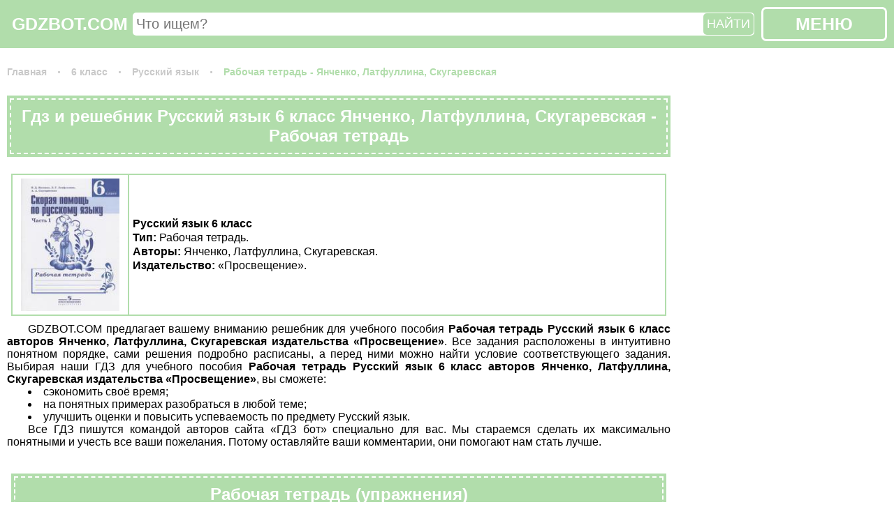

--- FILE ---
content_type: text/html; charset=UTF-8
request_url: https://gdzbot.com/klass-6/russkiy/Janchenko-rabochaya-tetrad/
body_size: 10707
content:
<html>
<head>
	<meta http-equiv="Content-Type" content="text/html; charset=utf-8">
	<BASE href="/">
	<link rel="canonical" href="/klass-6/russkiy/Janchenko-rabochaya-tetrad/">
	<title>ГДЗ решебник Русский язык за 6 класс Янченко, Латфуллина, Скугаревская (Рабочая тетрадь) «Просвещение»</title>
	<link rel="icon" type="image/png" href="img/favicon.png">
	<meta name="description" content="ГДЗ (решебники) - подробные  готовые домашние задания Русский язык за 6 класс Янченко, Латфуллина, Скугаревская.">
	<meta property="og:site_name" content="ГДЗ и решебники по всем предметам бесплатно от «ГДЗ БОТ»"/>
	<meta property="og:locale" content="ru_RU"/>
	<meta property="og:type" content="article"/>
	<meta property="og:title" content="ГДЗ решебник Русский язык за 6 класс Янченко, Латфуллина, Скугаревская (Рабочая тетрадь) «Просвещение»"/>
	<meta property="og:description" content="ГДЗ (решебники) - подробные  готовые домашние задания Русский язык за 6 класс Янченко, Латфуллина, Скугаревская."/>
	<meta property="og:url" content="/klass-6/russkiy/Janchenko-rabochaya-tetrad/"/>
	<meta property="og:image" content="/content/klass-6/russkiy/Janchenko-rabochaya-tetrad/title.jpg"/>
    <script>window.yaContextCb=window.yaContextCb||[]</script>
    <script src="https://yandex.ru/ads/system/context.js" async></script>
    <script>window.yaContextCb.push(()=>{
        Ya.Context.AdvManager.render({
          type: 'floorAd',
          blockId: 'R-A-2079340-1'
        })
      })</script>
    <script>window.yaContextCb.push(()=>{
        Ya.Context.AdvManager.render({
          type: 'fullscreen',
          platform: 'touch',
          blockId: 'R-A-2079340-3'
        })
      })</script>
	<meta name="viewport" content="width=device-width, initial-scale=1.0, minimum-scale=1.0, maximum-scale=2.0, user-scalable=yes">	<style>*{box-sizing:border-box;font-family:'Open Sans Condensed',sans-serif;margin:0;padding:0;}
a{color:inherit;text-decoration:none;}
body{min-width:350px;}
h1,h2{background-color:#b1ddab;border:2px dashed white;box-shadow:0 0 0 4px #b1ddab;color:#fff;display:block;font-size:24px;margin:40px 10px 20px;padding:10px;text-align:center;}
p{text-align:justify;text-indent:30px;}
p a{color:blue;}
p a:hover{text-decoration:underline;}
svg.text{display:inline-block;height:1em;vertical-align:middle;}
.menu_table{border:1px solid #b1ddab;margin:0 6px;}
.menu_table a{display:block;}
.menu_table b{font-weight:normal;}
.menu_table li{list-style:none;}
.menu_table li:last-child .td{border-bottom:none;}
.menu_table p{border-bottom:1px solid #b1ddab;text-align:center;}
.menu_table ul{display:table;width:100%;}
.menu_table ul li{display:table-row;}
.menu_table .subject{padding:0 5px;text-align:left!important;}
.menu_table .td{border-bottom:1px solid #b1ddab;border-right:1px solid #b1ddab;display:table-cell;line-height:25px;text-align:center;vertical-align:middle;white-space:nowrap}
.menu_table .td ul{table-layout:fixed;}
.menu_table .td:last-child{border-right:none;}
.menu_table .td .td{border-bottom:none;position:relative;}
.menu_table .td:not(.disabled)>a:hover{background-color:#b1ddab;color:#fff;}
.menu_table .disabled a{cursor:default;}
.menu_table .num{opacity:0;}
.menu_table .star{display:block;height:100%;position:absolute;width:100%;}
.menu_table .star:before{background-color:#b1ddab;content:'';display:block;height:12px;left:50%;position:absolute;top:50%;transform:translateX(-50%) translateY(-50%) rotate(20deg);width:12px;}
.menu_table .star:after{background-color:#b1ddab;content:'';display:block;height:12px;left:50%;position:absolute;top:50%;transform:translateX(-50%) translateY(-50%) rotate(65deg);width:12px;}
.menu_table a:hover .star:after,.menu_table a:hover .star:before{background-color:#fff;}
@media screen and (max-width:600px){.menu_table,.menu_table ul,.menu_table ul li,.menu_table .td{border:none;display:block;font-size:20px;}.menu_table .td:not(.subject) .td{display:inline-block;text-align:center;}.menu_table .num{opacity:1;}.menu_table .table-head,.menu_table .star{display:none;}.menu_table .td a{padding:5px;}.menu_table .disabled a{color:#b3b3b3;}.menu_table .subject{padding:10px 0 5px;}}
#header{background-color:#b1ddab;padding:10px;}
#header .logo,#header .menubutton{color:#fff;cursor:pointer;display:inline-block;font-size:25px;font-weight:bold;text-align:center;vertical-align:middle;width:180px;}
#header .menubutton{border:3px solid #fff;border-radius:7px;margin-left:10px;padding:7px;}
#header .menubutton:hover{background-color:#9cc397;}
#header .menubutton svg{margin-right:3px;}
#header .menubutton span{display:inline-block;height:1em;vertical-align:middle;}
#header .search{display:inline-block;position:relative;vertical-align:middle;width:calc(100% - 370px);}
#header .search input{border:none;border-radius:5px;color:#757575;font-size:20px;outline:none;padding:5px 80px 5px 5px;width:100%;}
#header .search button{background-color:#b1ddab;border:none;border-radius:5px;color:#fff;cursor:pointer;font-size:18px;margin:1px;outline:none;padding:5px;position:absolute;right:0;}
@media screen and (max-width:640px){#header .logo,#header .search{display:block;padding:5px 0;width:auto;}#header .menubutton{display:none;}}
#h1404{align-items:center;background-color:#fff;border:5vmin solid red;border-radius:50%;box-shadow:none;color:red;display:flex;font-size:5vmin;height:60vw;justify-content:center;margin:40px auto 20px;max-height:60vh;max-width:60vh;min-height:200px;min-width:200px;text-align:center;width:60vw;}
#footer{background-color:#b1ddab;color:#fff;padding:10px;text-align:center;}
#footer a:hover{text-decoration:underline;}
#footer .copyright{display:inline-block;font-weight:bold;padding:10px;text-transform:uppercase;}
.shtora{background-color:#000000cc;display:none;height:100%;left:0;position:fixed;top:0;width:100%;z-index:99;}
.shtora[name=mainmenu]{min-width:360px;}
.shtora h2{margin:10px 10px 20px;}
.shtora>div{background-color:#fff;display:block;margin:auto;max-height:100%;max-width:calc(100% - 50px);overflow:visible;position:relative;}
.shtora>div>.close{color:#ca0101;cursor:pointer;padding:0 3.5px;position:absolute;right:-25px;top:0;width:25px;}
.shtora>div>.close:hover{color:red;}
.shtora>div>div{max-height:100%;overflow-y:auto;padding:10px;}
#menubutton{background-color:#b1ddab;border:3px solid #fff;border-radius:5px;box-shadow:0 0 0 4px #b1ddab;cursor:pointer;display:none;height:50px;opacity:0.6;padding:5px;position:fixed;right:10px;top:15%;width:50px;z-index:10;}
#menubutton:hover{opacity:1;}
#menubutton>.bars{color:#fff;max-height:100%;max-width:100%;}
@media screen and (max-width:640px){#menubutton{display:block;}}
.book{border:1px solid #b1ddab;display:inline-block;margin:5px;vertical-align:top;width:270px;}
.book>div{width:100%;}
.book>.photocontainer{display:block;height:200px;line-height:190px;margin:0 auto;padding:5px;text-align:center;width:200px;}
.book>.photocontainer img{display:inline-block;margin:10%;max-height:80%;max-width:80%;transition-duration:0.5s;vertical-align:middle;}
.book:hover>.photocontainer img{margin:0;max-height:100%;max-width:100%;}
.book>.name{border:1px solid transparent;border-top-color:#b1ddab;display:flex;flex-flow:column nowrap;height:142px;justify-content:center;line-height:20px;margin-top:10px;overflow:hidden;vertical-align:middle;width:100%;}
.book>.name>span{display:block;line-height:20px;}
.book>.name>span:first-child{font-weight:bold;}
#popularbook,#class,#subject,#similar{text-align:center;}
.exercise{cursor:pointer;display:inline-block;min-width:50px;padding:5px 10px;text-align:center;user-select:none;vertical-align:middle;}
.exercise.current,.exercise:hover{background-color:#b1ddab;color:#fff;}
.prev,.next{border:1px solid #b1ddab;color:#b1ddab;cursor:pointer;display:inline-block;font-size:1.5em;font-weight:bold;margin:5px 6px;padding:10px;text-align:center;user-select:none;width:calc(50% - 12px);}
.prev:hover,.next:hover{background-color:#b1ddab;color:#fff;}
#exercise{margin:30px 0;padding:10px 0;}
#exercise h1,#exercise h2{margin:10px;}
#exercise img{display:block;margin:0 6px;max-width:calc(100% - 12px);}
#exercise .spinner{background-image:url('/img/loading.gif');background-position:center;background-repeat:no-repeat;background-size:auto 50%;display:none;height:300px;width:100%;}
.full .book{background-color:#b1ddab;border:none;display:flex;margin:10px 6px;padding:1px;width:auto;}
.full .book>div{background-color:#fff;border:none;height:200px;margin:1px;padding:5px;}
.full .book img{margin:0;max-height:100%;max-width:100%;}
.full .book>.name>span:not(.sc):after{content:'.';}
.full .book>.name>.type:before{content:'Тип: ';font-weight:bold;}
.full .book>.name>.authors:before{content:'Авторы: ';font-weight:bold;}
.full .book>.name>.series:before{content:'Серия: ';font-weight:bold;}
.full .book>.name>.part:before{content:'Часть: ';font-weight:bold;}
.full .book>.name>.publisher_book:before{content:'Издательство: ';font-weight:bold;}
#book.full li{list-style:inside disc;text-indent:30px;}
#pagetext li{list-style:inside disc;}
.condition .blank{position: relative;}
.condition .blank:after{display: block;position: absolute; background: transparent; top: 0; bottom: 0; left: 0; right: 0; content: "";}
.decision .blank{position: relative;}
.decision .blank:after{display: block;position: absolute; background: transparent; top: 0; bottom: 0; left: 0; right: 0; content: "";}
/* Content */
#content{display:grid;grid-gap:10px;grid-template-columns:auto 300px;padding:10px}
#content article{}
@media screen and (max-width:1024px){#content{grid-template-columns:auto;}}
/* Article */
article>*:first-child{margin-top:0;}
article>h1{margin:calc(1em + 4px) 4px;}
article>h1:first-child{margin-top:4px;}
/* Aside */
aside>*{margin:1em 0;}
aside>*:first-child{margin-top:0;}
aside .ad{position:sticky;top:calc((100vh - 600px) / 2);}
@media screen and (max-width:1024px){aside{display:none;}}
/* Хлебные крошки */
.breadcrumbs{font-size:14px;font-weight:bold;margin:10px 0;text-align:left;}
.breadcrumbs>span>a{color:#c9c9c9;display:inline-block;margin-right:11px;text-decoration:none;}
.breadcrumbs>span>a:hover,.breadcrumbs>span:last-child>a{color:#b1ddab;}
.breadcrumbs>span>a:before{color:#c9c9c9;content:'\00B7';display:inline-block;font-size:18px;font-weight:bold;line-height:1;margin-right:11px;vertical-align:middle;}
.breadcrumbs>span:first-child>a:before{display:none;}
/* Рекламные блоки */
article .ad,article .google-auto-placed{margin:1em 0;}
article .ad:first-child,article .google-auto-placed:first-child{margin-top:0;}
.hosting-links{display: flex;justify-content: center;align-items: center;flex-wrap: wrap;}
.hosting-link{display: flex;justify-content: space-between;align-items: center;flex-wrap: nowrap;background-color: #2A2A2A;border-radius: 5px;padding: 5px 10px;width: 215px;margin: 5px;color: #FFFFFF;text-decoration: none;font-weight: 700;font-size: 12px;line-height: 1.1em}
.hosting-links .hosting-link:hover{text-decoration: none;}
.hosting-link span{text-align: left;margin-left: 10px;}</style>
	</head>
<body>
		<div class="menubutton" id="menubutton"><svg alt="Меню" class="bars" role="img" title="Меню" xmlns="http://www.w3.org/2000/svg" viewBox="0 0 448 512"><path fill="currentColor" d="M16 132h416c8.837 0 16-7.163 16-16V76c0-8.837-7.163-16-16-16H16C7.163 60 0 67.163 0 76v40c0 8.837 7.163 16 16 16zm0 160h416c8.837 0 16-7.163 16-16v-40c0-8.837-7.163-16-16-16H16c-8.837 0-16 7.163-16 16v40c0 8.837 7.163 16 16 16zm0 160h416c8.837 0 16-7.163 16-16v-40c0-8.837-7.163-16-16-16H16c-8.837 0-16 7.163-16 16v40c0 8.837 7.163 16 16 16z"></path></svg></div>
	<section id="header"><a class="logo" href="/">GDZBOT.COM</a><form action="search/" class="search" method="GET"><input name="q" placeholder="Что ищем?" type="text"><button>НАЙТИ</button></form><a class="menubutton" href="javascript:void(0);">МЕНЮ</a></section>
	<section class="book_page" id="content"><article><div class="ad">
<!-- Верхний блок -->
<!-- GDZBOT.COM Верхний блок -->
<div id="yandex_rtb_R-A-2079340-5"></div> 
<script>window.yaContextCb.push(()=>{ 
  Ya.Context.AdvManager.render({ 
    renderTo: "yandex_rtb_R-A-2079340-5", 
    blockId: "R-A-2079340-5"
  }) 
})</script>
</div>	
<div class="breadcrumbs" itemscope="" itemtype="http://schema.org/BreadcrumbList">
	<span itemscope="" itemprop="itemListElement" itemtype="http://schema.org/ListItem">
		<a href="/" itemprop="item" title="Главная">
			<span itemprop="name">Главная</span>
			<meta itemprop="position" content="1">
		</a>
	</span>
	<span itemscope="" itemprop="itemListElement" itemtype="http://schema.org/ListItem">
		<a href="/klass-6/" itemprop="item" title="ГДЗ для 6 класса">
			<span itemprop="name">6 класс</span>
			<meta itemprop="position" content="2">
		</a>
	</span>
	<span itemscope="" itemprop="itemListElement" itemtype="http://schema.org/ListItem">
		<a href="/klass-6/russkiy/" itemprop="item" title="ГДЗ для 6 класса по предмету «Русский язык»">
			<span itemprop="name">Русский язык</span>
			<meta itemprop="position" content="3">
		</a>
	</span>
	<span itemscope="" itemprop="itemListElement" itemtype="http://schema.org/ListItem">
		<a href="" itemprop="item" title="ГДЗ решебник Русский язык за 6 класс Янченко, Латфуллина, Скугаревская (Рабочая тетрадь) «Просвещение»">
			<span itemprop="name">Рабочая тетрадь - Янченко, Латфуллина, Скугаревская</span>
			<meta itemprop="position" content="4">
		</a>
	</span>
</div><h1>Гдз и решебник Русский язык 6 класс Янченко, Латфуллина, Скугаревская - Рабочая тетрадь</h1><input name="traffic_drain_link" type="hidden" value="https://gdz-ru.work/subscribe/?hit=1&book_id=106510&src_host=gdzbot.com&return_to=%2Fgdz%2Frusskij_jazyk%2F6-klass%2Frabochaya-tetrad-yanchenko"><div id="book" class="full"><a class="book">
		<div class="photocontainer"><img alt="Рабочая тетрадь Русский язык 6 класс Янченко, Латфуллина, Скугаревская «Просвещение»" src="content/klass-6/russkiy/Janchenko-rabochaya-tetrad/title.jpg" title="Рабочая тетрадь Русский язык 6 класс Янченко, Латфуллина, Скугаревская «Просвещение»"></div>
		<div class="name"><span class="sc">Русский язык 6 класс</span><span class="type">Рабочая тетрадь</span><span class="authors">Янченко, Латфуллина, Скугаревская</span><span class="publisher_book">«Просвещение»</span></div>
	</a><p>GDZBOT.COM предлагает вашему вниманию решебник для учебного пособия <strong>Рабочая тетрадь Русский язык 6 класc авторов Янченко, Латфуллина, Скугаревская издательства «Просвещение»</strong>. Все задания расположены в интуитивно понятном порядке, сами решения подробно расписаны, а перед ними можно найти условие соответствующего задания. Выбирая наши ГДЗ для учебного пособия <strong>Рабочая тетрадь Русский язык 6 класc авторов Янченко, Латфуллина, Скугаревская издательства «Просвещение»</strong>, вы сможете:</p>
	<ul>
	<li>сэкономить своё время;</li>
	<li>на понятных примерах разобраться в любой теме;</li>
	<li>улучшить оценки и повысить успеваемость по предмету Русский язык.</li>
	<p>Все ГДЗ пишутся командой авторов сайта «ГДЗ бот» специально для вас. Мы стараемся сделать их максимально понятными и учесть все ваши пожелания. Потому оставляйте ваши комментарии, они помогают нам стать лучше.</p></div><div id="exercises"><h2>Рабочая тетрадь (упражнения)</h2><a class="current exercise" img="/Uprazhneniya/1">1</a><a class="exercise" img="">2</a><a class="exercise" img="">3</a><a class="exercise" img="">4</a><a class="exercise" img="">5</a><a class="exercise" img="">6</a><a class="exercise" img="">7</a><a class="exercise" img="">8</a><a class="exercise" img="">9</a><a class="exercise" img="">10</a><a class="exercise" img="">11</a><a class="exercise" img="">12</a><a class="exercise" img="">13</a><a class="exercise" img="">14</a><a class="exercise" img="">15</a><a class="exercise" img="">16</a><a class="exercise" img="">17</a><a class="exercise" img="">18</a><a class="exercise" img="">19</a><a class="exercise" img="">20</a><a class="exercise" img="">21</a><a class="exercise" img="">22</a><a class="exercise" img="">23</a><a class="exercise" img="">24</a><a class="exercise" img="">25</a><a class="exercise" img="">26</a><a class="exercise" img="">27</a><a class="exercise" img="">28</a><a class="exercise" img="">29</a><a class="exercise" img="">30</a><a class="exercise" img="">31</a><a class="exercise" img="">32</a><a class="exercise" img="">33</a><a class="exercise" img="">34</a><a class="exercise" img="">35</a><a class="exercise" img="">36</a><a class="exercise" img="">37</a><a class="exercise" img="">38</a><a class="exercise" img="">39</a><a class="exercise" img="">40</a><a class="exercise" img="">41</a><a class="exercise" img="">42</a><a class="exercise" img="">43</a><a class="exercise" img="">44</a><a class="exercise" img="">45</a><a class="exercise" img="">46</a><a class="exercise" img="">47</a><a class="exercise" img="">48</a><a class="exercise" img="">49</a><a class="exercise" img="">50</a><a class="exercise" img="">51</a><a class="exercise" img="">52</a><a class="exercise" img="">53</a><a class="exercise" img="">54</a><a class="exercise" img="">55</a><a class="exercise" img="">56</a><a class="exercise" img="">57</a><a class="exercise" img="">58</a><a class="exercise" img="">59</a><a class="exercise" img="">60</a><a class="exercise" img="">61</a><a class="exercise" img="">62</a><a class="exercise" img="">63</a><a class="exercise" img="">64</a><a class="exercise" img="">65</a><a class="exercise" img="">66</a><a class="exercise" img="">67</a><a class="exercise" img="">68</a><a class="exercise" img="">69</a><a class="exercise" img="">70</a><a class="exercise" img="">71</a><a class="exercise" img="">72</a><a class="exercise" img="">73</a><a class="exercise" img="">74</a><a class="exercise" img="">75</a><a class="exercise" img="">76</a><a class="exercise" img="">77</a><a class="exercise" img="">78</a><a class="exercise" img="">79</a><a class="exercise" img="">80</a><a class="exercise" img="">81</a><a class="exercise" img="">82</a><a class="exercise" img="">83</a><a class="exercise" img="">84</a><a class="exercise" img="">85</a><a class="exercise" img="">86</a><a class="exercise" img="">87</a><a class="exercise" img="">88</a><a class="exercise" img="">89</a><a class="exercise" img="">90</a><a class="exercise" img="">91</a><a class="exercise" img="">92</a><a class="exercise" img="">93</a><a class="exercise" img="">94</a><a class="exercise" img="">95</a><a class="exercise" img="">96</a><a class="exercise" img="">97</a><a class="exercise" img="">98</a><a class="exercise" img="">99</a><a class="exercise" img="">100</a><a class="exercise" img="">101</a><a class="exercise" img="">102</a><a class="exercise" img="">103</a><a class="exercise" img="">104</a><a class="exercise" img="">105</a><a class="exercise" img="">106</a><a class="exercise" img="">107</a><a class="exercise" img="">108</a><a class="exercise" img="">109</a><a class="exercise" img="">110</a><a class="exercise" img="">111</a><a class="exercise" img="">112</a><a class="exercise" img="">113</a><a class="exercise" img="">114</a><a class="exercise" img="">115</a><a class="exercise" img="">116</a><a class="exercise" img="">117</a><a class="exercise" img="">118</a><a class="exercise" img="">119</a><a class="exercise" img="">120</a><a class="exercise" img="">121</a><a class="exercise" img="">122</a><a class="exercise" img="">123</a><a class="exercise" img="">124</a><a class="exercise" img="">125</a><a class="exercise" img="">126</a><a class="exercise" img="">127</a><a class="exercise" img="">128</a><a class="exercise" img="">129</a><a class="exercise" img="">130</a><a class="exercise" img="">131</a><a class="exercise" img="">132</a><a class="exercise" img="">133</a><a class="exercise" img="">134</a><a class="exercise" img="">135</a><a class="exercise" img="">136</a><a class="exercise" img="">137</a><a class="exercise" img="">138</a><a class="exercise" img="">139</a><a class="exercise" img="">140</a><a class="exercise" img="">141</a><a class="exercise" img="">142</a><a class="exercise" img="">143</a><a class="exercise" img="">144</a><a class="exercise" img="">145</a><a class="exercise" img="">146</a><a class="exercise" img="">147</a><a class="exercise" img="">148</a><a class="exercise" img="">149</a><a class="exercise" img="">150</a><a class="exercise" img="">151</a><a class="exercise" img="">152</a><a class="exercise" img="">153</a><a class="exercise" img="">154</a><a class="exercise" img="">155</a><a class="exercise" img="">156</a><a class="exercise" img="">157</a><a class="exercise" img="">158</a><a class="exercise" img="">159</a><a class="exercise" img="">160</a><a class="exercise" img="">161</a><a class="exercise" img="">162</a><a class="exercise" img="">163</a><a class="exercise" img="">164</a><a class="exercise" img="">165</a><a class="exercise" img="">166</a><a class="exercise" img="">167</a><a class="exercise" img="">168</a><a class="exercise" img="">169</a><a class="exercise" img="">170</a><a class="exercise" img="">171</a><a class="exercise" img="">172</a><a class="exercise" img="">173</a><a class="exercise" img="">174</a><a class="exercise" img="">175</a><a class="exercise" img="">176</a><a class="exercise" img="">177</a><a class="exercise" img="">178</a><a class="exercise" img="">179</a><a class="exercise" img="">180</a><a class="exercise" img="">181</a><a class="exercise" img="">182</a><a class="exercise" img="">183</a><a class="exercise" img="">184</a><a class="exercise" img="">185</a><a class="exercise" img="">186</a><a class="exercise" img="">187</a><a class="exercise" img="">188</a><a class="exercise" img="">189</a><a class="exercise" img="">190</a><a class="exercise" img="">191</a><a class="exercise" img="">192</a><a class="exercise" img="">193</a><a class="exercise" img="">194</a><a class="exercise" img="">195</a><a class="exercise" img="">196</a><a class="exercise" img="">197</a><a class="exercise" img="">198</a><a class="exercise" img="">199</a><a class="exercise" img="">200</a><a class="exercise" img="">201</a><a class="exercise" img="">202</a><a class="exercise" img="">203</a><a class="exercise" img="">204</a><a class="exercise" img="">205</a><a class="exercise" img="">206</a><a class="exercise" img="">207</a><a class="exercise" img="">208</a><a class="exercise" img="">209</a><a class="exercise" img="">210</a><a class="exercise" img="">211</a><a class="exercise" img="">212</a><a class="exercise" img="">213</a><a class="exercise" img="">214</a><a class="exercise" img="">215</a><a class="exercise" img="">216</a><a class="exercise" img="">217</a><a class="exercise" img="">218</a><a class="exercise" img="">219</a><a class="exercise" img="">220</a><a class="exercise" img="">221</a><a class="exercise" img="">222</a><a class="exercise" img="">223</a><a class="exercise" img="">224</a><a class="exercise" img="">225</a><a class="exercise" img="">226</a><a class="exercise" img="">227</a><a class="exercise" img="">228</a><a class="exercise" img="">229</a><a class="exercise" img="">230</a><a class="exercise" img="">231</a><a class="exercise" img="">232</a><a class="exercise" img="">233</a><a class="exercise" img="">234</a><a class="exercise" img="">235</a><a class="exercise" img="">236</a><a class="exercise" img="">237</a><a class="exercise" img="">238</a><a class="exercise" img="">239</a><a class="exercise" img="">240</a><a class="exercise" img="">241</a><a class="exercise" img="">242</a><a class="exercise" img="">243</a><a class="exercise" img="">244</a><a class="exercise" img="">245</a><a class="exercise" img="">246</a><a class="exercise" img="">247</a><a class="exercise" img="">248</a><a class="exercise" img="">249</a><a class="exercise" img="">250</a><a class="exercise" img="">251</a><a class="exercise" img="">252</a><a class="exercise" img="">253</a><a class="exercise" img="">254</a><a class="exercise" img="">255</a><a class="exercise" img="">256</a><a class="exercise" img="">257</a><a class="exercise" img="">258</a><a class="exercise" img="">259</a><a class="exercise" img="">260</a><a class="exercise" img="">261</a><a class="exercise" img="">262</a><a class="exercise" img="">263</a><a class="exercise" img="">264</a><a class="exercise" img="">265</a><a class="exercise" img="">266</a><a class="exercise" img="">267</a><a class="exercise" img="">268</a><a class="exercise" img="">269</a><a class="exercise" img="">270</a><a class="exercise" img="">271</a><a class="exercise" img="">272</a><a class="exercise" img="">273</a><a class="exercise" img="">274</a><a class="exercise" img="">275</a><a class="exercise" img="">276</a><a class="exercise" img="">277</a></div><div id="exercise"><input name="image_folder" type="hidden" value="/content/klass-6/russkiy/Janchenko-rabochaya-tetrad/"><h2 class="name">Рабочая тетрадь (упражнения): 1</h2><div class="prev">&#9668; Предыдущий</div><div class="next">Следующий &#9658;</div><div class="ad">
<!-- Перед решением -->
<!-- GDZBOT.COM Перед решением -->
<div id="yandex_rtb_R-A-2079340-5"></div> 
<script>window.yaContextCb.push(()=>{ 
  Ya.Context.AdvManager.render({ 
    renderTo: "yandex_rtb_R-A-2079340-5", 
    blockId: "R-A-2079340-5"
  }) 
})</script>
</div><div class="condition"><div class="blank"><h2>Условие</h2><div class="spinner"></div><img adress="/Uprazhneniya/1" alt="Рабочая тетрадь (упражнения): 1 - условие" extension="jpg" folder="conditions" src="/content/klass-6/russkiy/Janchenko-rabochaya-tetrad/conditions/Uprazhneniya/1.jpg" title="Рабочая тетрадь (упражнения): 1 - условие"></div></div><div class="ad">
<!-- После условия -->
<!-- GDZBOT.COM После условия -->
<div id="yandex_rtb_R-A-2079340-5"></div> 
<script>window.yaContextCb.push(()=>{ 
  Ya.Context.AdvManager.render({ 
    renderTo: "yandex_rtb_R-A-2079340-5", 
    blockId: "R-A-2079340-5"
  }) 
})</script>
</div><div class="decision"><div class="blank"><h2>Решение</h2><div class="spinner"></div><img adress="/Uprazhneniya/1" alt="Рабочая тетрадь (упражнения): 1 - решение" class="variant" extension="jpg" folder="exercise" number="" src="/content/klass-6/russkiy/Janchenko-rabochaya-tetrad/exercise/Uprazhneniya/1.jpg" title="Рабочая тетрадь (упражнения): 1 - решение"></div></div><div class="prev">&#9668; Предыдущий</div><div class="next">Следующий &#9658;</div><div class="ad">
<!-- После решения -->
<!-- GDZBOT.COM После решения -->
<div id="yandex_rtb_R-A-2079340-5"></div> 
<script>window.yaContextCb.push(()=>{ 
  Ya.Context.AdvManager.render({ 
    renderTo: "yandex_rtb_R-A-2079340-5", 
    blockId: "R-A-2079340-5"
  }) 
})</script>
</div><div style="text-align:center;">
<script type="text/javascript">(function(w,doc) {
if (!w.__utlWdgt ) {
    w.__utlWdgt = true;
    var d = doc, s = d.createElement("script"), g = "getElementsByTagName";
    s.type = "text/javascript"; s.charset="UTF-8"; s.async = true;
    s.src = ("https:" == w.location.protocol ? "https" : "http")  + "://w.uptolike.com/widgets/v1/uptolike.js";
    var h=d[g]("body")[0];
    h.appendChild(s);
}})(window,document);
</script>
<div data-mobile-view="true" data-share-size="40" data-like-text-enable="false" data-background-alpha="0.0" data-pid="1841344" data-mode="share" data-background-color="#ffffff" data-share-shape="round-rectangle" data-share-counter-size="12" data-icon-color="#ffffff" data-mobile-sn-ids="fb.vk.tw.ok.wh.tm.vb." data-text-color="#000000" data-buttons-color="#FFFFFF" data-counter-background-color="#ffffff" data-share-counter-type="common" data-orientation="horizontal" data-following-enable="false" data-sn-ids="fb.vk.tw.ok.wh.tm.vb." data-preview-mobile="false" data-selection-enable="true" data-exclude-show-more="false" data-share-style="1" data-counter-background-alpha="1.0" data-top-button="false" class="uptolike-buttons" ></div>
<!-- Put this script tag to the <head> of your page -->
<script type="text/javascript" src="https://vk.ru/js/api/openapi.js?160"></script>
<script type="text/javascript">
  VK.init({apiId: 7190646, onlyWidgets: true});
</script>
<!-- Put this div tag to the place, where the Comments block will be -->
<div id="vk_comments"></div>
<script type="text/javascript">
VK.Widgets.Comments("vk_comments", {limit: 10, attach: "*"});
</script>
</div></div></article><aside><div class="ad">
<!-- Sidebar -->
<!-- GDZBOT.COM 300*600 -->
<div id="yandex_rtb_R-A-2079340-4"></div> 
<script>window.yaContextCb.push(()=>{ 
  Ya.Context.AdvManager.render({ 
    renderTo: "yandex_rtb_R-A-2079340-4", 
    blockId: "R-A-2079340-4"
  }) 
})</script>
</div></aside></section>
	<section id="footer">
    <div class="hosting-links">
        <a href="https://ruweb.net/vds" title="ruweb.net" class="hosting-link" target="_blank"><img src="img/ruweb.png" alt="ruweb.net"><span>Аренда VPS сервера от 169 руб/мес.</span></a>
    </div>
		<div class="copyright">gdzbot.com, ©2025 | <a href="mailto:info@gdzbot.com">info@gdzbot.com</a></div>
	</section>
	<section name="mainmenu" class="shtora">
		<div><svg class="close" viewBox="0 0 352 512"><title>закрыть</title><path fill="currentColor" d="M242.72 256l100.07-100.07c12.28-12.28 12.28-32.19 0-44.48l-22.24-22.24c-12.28-12.28-32.19-12.28-44.48 0L176 189.28 75.93 89.21c-12.28-12.28-32.19-12.28-44.48 0L9.21 111.45c-12.28 12.28-12.28 32.19 0 44.48L109.28 256 9.21 356.07c-12.28 12.28-12.28 32.19 0 44.48l22.24 22.24c12.28 12.28 32.2 12.28 44.48 0L176 322.72l100.07 100.07c12.28 12.28 32.2 12.28 44.48 0l22.24-22.24c12.28-12.28 12.28-32.19 0-44.48L242.72 256z"></path></svg><div>
			<h2>ГДЗ и решебники</h2>
			<div class="menu_table"><ul>
	<li class="table-head">
		<div class="td th td-title">Предметы</div>
		<div class="td th"><p>Классы</p><ul>
			<li><div class="td"><a href="/klass-1/"><b>1</b></a></div><div class="td"><a href="/klass-2/"><b>2</b></a></div><div class="td"><a href="/klass-3/"><b>3</b></a></div><div class="td"><a href="/klass-4/"><b>4</b></a></div><div class="td"><a href="/klass-5/"><b>5</b></a></div><div class="td"><a href="/klass-6/"><b>6</b></a></div><div class="td"><a href="/klass-7/"><b>7</b></a></div><div class="td"><a href="/klass-8/"><b>8</b></a></div><div class="td"><a href="/klass-9/"><b>9</b></a></div><div class="td"><a href="/klass-10/"><b>10</b></a></div><div class="td"><a href="/klass-11/"><b>11</b></a></div>
			</li>
		</ul></div>
	</li>
		<li>
			<div class="td subject">Алгебра</div>
			<div class="td"><ul>
				<li><div class="td disabled"><a href="javascript:void(0);"><b class="num">1</b></a></div><div class="td disabled"><a href="javascript:void(0);"><b class="num">2</b></a></div><div class="td disabled"><a href="javascript:void(0);"><b class="num">3</b></a></div><div class="td disabled"><a href="javascript:void(0);"><b class="num">4</b></a></div><div class="td disabled"><a href="javascript:void(0);"><b class="num">5</b></a></div><div class="td disabled"><a href="javascript:void(0);"><b class="num">6</b></a></div><div class="td"><a href="/klass-7/algebra/"><b class="star"></b><b class="num">7</b></a></div><div class="td"><a href="/klass-8/algebra/"><b class="star"></b><b class="num">8</b></a></div><div class="td"><a href="/klass-9/algebra/"><b class="star"></b><b class="num">9</b></a></div><div class="td"><a href="/klass-10/algebra/"><b class="star"></b><b class="num">10</b></a></div><div class="td"><a href="/klass-11/algebra/"><b class="star"></b><b class="num">11</b></a></div></li>
		</ul></div>
	</li>
		<li>
			<div class="td subject">Английский язык</div>
			<div class="td"><ul>
				<li><div class="td"><a href="/klass-1/angliyskiy/"><b class="star"></b><b class="num">1</b></a></div><div class="td"><a href="/klass-2/angliyskiy/"><b class="star"></b><b class="num">2</b></a></div><div class="td"><a href="/klass-3/angliyskiy/"><b class="star"></b><b class="num">3</b></a></div><div class="td"><a href="/klass-4/angliyskiy/"><b class="star"></b><b class="num">4</b></a></div><div class="td"><a href="/klass-5/angliyskiy/"><b class="star"></b><b class="num">5</b></a></div><div class="td"><a href="/klass-6/angliyskiy/"><b class="star"></b><b class="num">6</b></a></div><div class="td"><a href="/klass-7/angliyskiy/"><b class="star"></b><b class="num">7</b></a></div><div class="td"><a href="/klass-8/angliyskiy/"><b class="star"></b><b class="num">8</b></a></div><div class="td"><a href="/klass-9/angliyskiy/"><b class="star"></b><b class="num">9</b></a></div><div class="td"><a href="/klass-10/angliyskiy/"><b class="star"></b><b class="num">10</b></a></div><div class="td"><a href="/klass-11/angliyskiy/"><b class="star"></b><b class="num">11</b></a></div></li>
		</ul></div>
	</li>
		<li>
			<div class="td subject">Биология</div>
			<div class="td"><ul>
				<li><div class="td disabled"><a href="javascript:void(0);"><b class="num">1</b></a></div><div class="td disabled"><a href="javascript:void(0);"><b class="num">2</b></a></div><div class="td disabled"><a href="javascript:void(0);"><b class="num">3</b></a></div><div class="td disabled"><a href="javascript:void(0);"><b class="num">4</b></a></div><div class="td"><a href="/klass-5/biologiya/"><b class="star"></b><b class="num">5</b></a></div><div class="td"><a href="/klass-6/biologiya/"><b class="star"></b><b class="num">6</b></a></div><div class="td"><a href="/klass-7/biologiya/"><b class="star"></b><b class="num">7</b></a></div><div class="td"><a href="/klass-8/biologiya/"><b class="star"></b><b class="num">8</b></a></div><div class="td"><a href="/klass-9/biologiya/"><b class="star"></b><b class="num">9</b></a></div><div class="td"><a href="/klass-10/biologiya/"><b class="star"></b><b class="num">10</b></a></div><div class="td"><a href="/klass-11/biologiya/"><b class="star"></b><b class="num">11</b></a></div></li>
		</ul></div>
	</li>
		<li>
			<div class="td subject">География</div>
			<div class="td"><ul>
				<li><div class="td disabled"><a href="javascript:void(0);"><b class="num">1</b></a></div><div class="td disabled"><a href="javascript:void(0);"><b class="num">2</b></a></div><div class="td disabled"><a href="javascript:void(0);"><b class="num">3</b></a></div><div class="td disabled"><a href="javascript:void(0);"><b class="num">4</b></a></div><div class="td"><a href="/klass-5/geografiya/"><b class="star"></b><b class="num">5</b></a></div><div class="td"><a href="/klass-6/geografiya/"><b class="star"></b><b class="num">6</b></a></div><div class="td"><a href="/klass-7/geografiya/"><b class="star"></b><b class="num">7</b></a></div><div class="td"><a href="/klass-8/geografiya/"><b class="star"></b><b class="num">8</b></a></div><div class="td"><a href="/klass-9/geografiya/"><b class="star"></b><b class="num">9</b></a></div><div class="td"><a href="/klass-10/geografiya/"><b class="star"></b><b class="num">10</b></a></div><div class="td"><a href="/klass-11/geografiya/"><b class="star"></b><b class="num">11</b></a></div></li>
		</ul></div>
	</li>
		<li>
			<div class="td subject">Геометрия</div>
			<div class="td"><ul>
				<li><div class="td disabled"><a href="javascript:void(0);"><b class="num">1</b></a></div><div class="td disabled"><a href="javascript:void(0);"><b class="num">2</b></a></div><div class="td disabled"><a href="javascript:void(0);"><b class="num">3</b></a></div><div class="td disabled"><a href="javascript:void(0);"><b class="num">4</b></a></div><div class="td disabled"><a href="javascript:void(0);"><b class="num">5</b></a></div><div class="td disabled"><a href="javascript:void(0);"><b class="num">6</b></a></div><div class="td"><a href="/klass-7/geometriya/"><b class="star"></b><b class="num">7</b></a></div><div class="td"><a href="/klass-8/geometriya/"><b class="star"></b><b class="num">8</b></a></div><div class="td"><a href="/klass-9/geometriya/"><b class="star"></b><b class="num">9</b></a></div><div class="td"><a href="/klass-10/geometriya/"><b class="star"></b><b class="num">10</b></a></div><div class="td"><a href="/klass-11/geometriya/"><b class="star"></b><b class="num">11</b></a></div></li>
		</ul></div>
	</li>
		<li>
			<div class="td subject">Информатика</div>
			<div class="td"><ul>
				<li><div class="td"><a href="/klass-1/informatika/"><b class="star"></b><b class="num">1</b></a></div><div class="td"><a href="/klass-2/informatika/"><b class="star"></b><b class="num">2</b></a></div><div class="td"><a href="/klass-3/informatika/"><b class="star"></b><b class="num">3</b></a></div><div class="td"><a href="/klass-4/informatika/"><b class="star"></b><b class="num">4</b></a></div><div class="td"><a href="/klass-5/informatika/"><b class="star"></b><b class="num">5</b></a></div><div class="td"><a href="/klass-6/informatika/"><b class="star"></b><b class="num">6</b></a></div><div class="td"><a href="/klass-7/informatika/"><b class="star"></b><b class="num">7</b></a></div><div class="td"><a href="/klass-8/informatika/"><b class="star"></b><b class="num">8</b></a></div><div class="td"><a href="/klass-9/informatika/"><b class="star"></b><b class="num">9</b></a></div><div class="td"><a href="/klass-10/informatika/"><b class="star"></b><b class="num">10</b></a></div><div class="td"><a href="/klass-11/informatika/"><b class="star"></b><b class="num">11</b></a></div></li>
		</ul></div>
	</li>
		<li>
			<div class="td subject">История</div>
			<div class="td"><ul>
				<li><div class="td disabled"><a href="javascript:void(0);"><b class="num">1</b></a></div><div class="td disabled"><a href="javascript:void(0);"><b class="num">2</b></a></div><div class="td disabled"><a href="javascript:void(0);"><b class="num">3</b></a></div><div class="td disabled"><a href="javascript:void(0);"><b class="num">4</b></a></div><div class="td"><a href="/klass-5/history/"><b class="star"></b><b class="num">5</b></a></div><div class="td disabled"><a href="javascript:void(0);"><b class="num">6</b></a></div><div class="td disabled"><a href="javascript:void(0);"><b class="num">7</b></a></div><div class="td disabled"><a href="javascript:void(0);"><b class="num">8</b></a></div><div class="td disabled"><a href="javascript:void(0);"><b class="num">9</b></a></div><div class="td disabled"><a href="javascript:void(0);"><b class="num">10</b></a></div><div class="td disabled"><a href="javascript:void(0);"><b class="num">11</b></a></div></li>
		</ul></div>
	</li>
		<li>
			<div class="td subject">Литература</div>
			<div class="td"><ul>
				<li><div class="td"><a href="/klass-1/literatura/"><b class="star"></b><b class="num">1</b></a></div><div class="td"><a href="/klass-2/literatura/"><b class="star"></b><b class="num">2</b></a></div><div class="td"><a href="/klass-3/literatura/"><b class="star"></b><b class="num">3</b></a></div><div class="td"><a href="/klass-4/literatura/"><b class="star"></b><b class="num">4</b></a></div><div class="td"><a href="/klass-5/literatura/"><b class="star"></b><b class="num">5</b></a></div><div class="td"><a href="/klass-6/literatura/"><b class="star"></b><b class="num">6</b></a></div><div class="td"><a href="/klass-7/literatura/"><b class="star"></b><b class="num">7</b></a></div><div class="td"><a href="/klass-8/literatura/"><b class="star"></b><b class="num">8</b></a></div><div class="td"><a href="/klass-9/literatura/"><b class="star"></b><b class="num">9</b></a></div><div class="td"><a href="/klass-10/literatura/"><b class="star"></b><b class="num">10</b></a></div><div class="td"><a href="/klass-11/literatura/"><b class="star"></b><b class="num">11</b></a></div></li>
		</ul></div>
	</li>
		<li>
			<div class="td subject">Математика</div>
			<div class="td"><ul>
				<li><div class="td"><a href="/klass-1/matematika/"><b class="star"></b><b class="num">1</b></a></div><div class="td"><a href="/klass-2/matematika/"><b class="star"></b><b class="num">2</b></a></div><div class="td"><a href="/klass-3/matematika/"><b class="star"></b><b class="num">3</b></a></div><div class="td"><a href="/klass-4/matematika/"><b class="star"></b><b class="num">4</b></a></div><div class="td"><a href="/klass-5/matematika/"><b class="star"></b><b class="num">5</b></a></div><div class="td"><a href="/klass-6/matematika/"><b class="star"></b><b class="num">6</b></a></div><div class="td disabled"><a href="javascript:void(0);"><b class="num">7</b></a></div><div class="td disabled"><a href="javascript:void(0);"><b class="num">8</b></a></div><div class="td disabled"><a href="javascript:void(0);"><b class="num">9</b></a></div><div class="td disabled"><a href="javascript:void(0);"><b class="num">10</b></a></div><div class="td disabled"><a href="javascript:void(0);"><b class="num">11</b></a></div></li>
		</ul></div>
	</li>
		<li>
			<div class="td subject">Немецкий язык</div>
			<div class="td"><ul>
				<li><div class="td disabled"><a href="javascript:void(0);"><b class="num">1</b></a></div><div class="td"><a href="/klass-2/deutch/"><b class="star"></b><b class="num">2</b></a></div><div class="td"><a href="/klass-3/deutch/"><b class="star"></b><b class="num">3</b></a></div><div class="td"><a href="/klass-4/deutch/"><b class="star"></b><b class="num">4</b></a></div><div class="td"><a href="/klass-5/deutch/"><b class="star"></b><b class="num">5</b></a></div><div class="td"><a href="/klass-6/deutch/"><b class="star"></b><b class="num">6</b></a></div><div class="td"><a href="/klass-7/deutch/"><b class="star"></b><b class="num">7</b></a></div><div class="td"><a href="/klass-8/deutch/"><b class="star"></b><b class="num">8</b></a></div><div class="td"><a href="/klass-9/deutch/"><b class="star"></b><b class="num">9</b></a></div><div class="td"><a href="/klass-10/deutch/"><b class="star"></b><b class="num">10</b></a></div><div class="td"><a href="/klass-11/deutch/"><b class="star"></b><b class="num">11</b></a></div></li>
		</ul></div>
	</li>
		<li>
			<div class="td subject">Окружающий мир</div>
			<div class="td"><ul>
				<li><div class="td"><a href="/klass-1/okruzhayuschiy_mir/"><b class="star"></b><b class="num">1</b></a></div><div class="td"><a href="/klass-2/okruzhayuschiy_mir/"><b class="star"></b><b class="num">2</b></a></div><div class="td"><a href="/klass-3/okruzhayuschiy_mir/"><b class="star"></b><b class="num">3</b></a></div><div class="td"><a href="/klass-4/okruzhayuschiy_mir/"><b class="star"></b><b class="num">4</b></a></div><div class="td disabled"><a href="javascript:void(0);"><b class="num">5</b></a></div><div class="td disabled"><a href="javascript:void(0);"><b class="num">6</b></a></div><div class="td disabled"><a href="javascript:void(0);"><b class="num">7</b></a></div><div class="td disabled"><a href="javascript:void(0);"><b class="num">8</b></a></div><div class="td disabled"><a href="javascript:void(0);"><b class="num">9</b></a></div><div class="td disabled"><a href="javascript:void(0);"><b class="num">10</b></a></div><div class="td disabled"><a href="javascript:void(0);"><b class="num">11</b></a></div></li>
		</ul></div>
	</li>
		<li>
			<div class="td subject">Русский язык</div>
			<div class="td"><ul>
				<li><div class="td"><a href="/klass-1/russkiy/"><b class="star"></b><b class="num">1</b></a></div><div class="td"><a href="/klass-2/russkiy/"><b class="star"></b><b class="num">2</b></a></div><div class="td"><a href="/klass-3/russkiy/"><b class="star"></b><b class="num">3</b></a></div><div class="td"><a href="/klass-4/russkiy/"><b class="star"></b><b class="num">4</b></a></div><div class="td"><a href="/klass-5/russkiy/"><b class="star"></b><b class="num">5</b></a></div><div class="td"><a href="/klass-6/russkiy/"><b class="star"></b><b class="num">6</b></a></div><div class="td"><a href="/klass-7/russkiy/"><b class="star"></b><b class="num">7</b></a></div><div class="td"><a href="/klass-8/russkiy/"><b class="star"></b><b class="num">8</b></a></div><div class="td"><a href="/klass-9/russkiy/"><b class="star"></b><b class="num">9</b></a></div><div class="td"><a href="/klass-10/russkiy/"><b class="star"></b><b class="num">10</b></a></div><div class="td"><a href="/klass-11/russkiy/"><b class="star"></b><b class="num">11</b></a></div></li>
		</ul></div>
	</li>
		<li>
			<div class="td subject">Физика</div>
			<div class="td"><ul>
				<li><div class="td disabled"><a href="javascript:void(0);"><b class="num">1</b></a></div><div class="td disabled"><a href="javascript:void(0);"><b class="num">2</b></a></div><div class="td disabled"><a href="javascript:void(0);"><b class="num">3</b></a></div><div class="td disabled"><a href="javascript:void(0);"><b class="num">4</b></a></div><div class="td disabled"><a href="javascript:void(0);"><b class="num">5</b></a></div><div class="td disabled"><a href="javascript:void(0);"><b class="num">6</b></a></div><div class="td"><a href="/klass-7/fizika/"><b class="star"></b><b class="num">7</b></a></div><div class="td"><a href="/klass-8/fizika/"><b class="star"></b><b class="num">8</b></a></div><div class="td"><a href="/klass-9/fizika/"><b class="star"></b><b class="num">9</b></a></div><div class="td"><a href="/klass-10/fizika/"><b class="star"></b><b class="num">10</b></a></div><div class="td"><a href="/klass-11/fizika/"><b class="star"></b><b class="num">11</b></a></div></li>
		</ul></div>
	</li>
		<li>
			<div class="td subject">Химия</div>
			<div class="td"><ul>
				<li><div class="td disabled"><a href="javascript:void(0);"><b class="num">1</b></a></div><div class="td disabled"><a href="javascript:void(0);"><b class="num">2</b></a></div><div class="td disabled"><a href="javascript:void(0);"><b class="num">3</b></a></div><div class="td disabled"><a href="javascript:void(0);"><b class="num">4</b></a></div><div class="td disabled"><a href="javascript:void(0);"><b class="num">5</b></a></div><div class="td disabled"><a href="javascript:void(0);"><b class="num">6</b></a></div><div class="td"><a href="/klass-7/himiya/"><b class="star"></b><b class="num">7</b></a></div><div class="td"><a href="/klass-8/himiya/"><b class="star"></b><b class="num">8</b></a></div><div class="td"><a href="/klass-9/himiya/"><b class="star"></b><b class="num">9</b></a></div><div class="td"><a href="/klass-10/himiya/"><b class="star"></b><b class="num">10</b></a></div><div class="td"><a href="/klass-11/himiya/"><b class="star"></b><b class="num">11</b></a></div></li>
		</ul></div>
	</li>
</ul></div>		</div></div>
	</section>
	<script src="https://ajax.googleapis.com/ajax/libs/jquery/3.2.1/jquery.min.js"></script>
	<script>$(document).on("click",".shtora>div>.close",function(){$(this).closest(".shtora").css("display","none");});
$(document).on("click",".menubutton",function(){$(".shtora[name=mainmenu]").css("display","flex");});
function change_exercise(adress,name){
	$("#exercise .blank img").css("display","none").prev().css("display","block");
	$("#exercise h2.name").text(name);
	$("html, body").animate({scrollTop:$("#exercise").offset().top+"px"},500);
	$("#exercise .blank img").each(function(indx){
		if($(this).closest("div").hasClass("condition")){var prefix=" - условие";}else{if($(this).attr("number")){var prefix=" - решебник №"+$(this).attr("number");}else{var prefix=" - решение";}}
		var img=new Image();var imgelem=$(this);
		img.onload=function(){imgelem.attr({"adress":adress,"alt":name+prefix,"src":this.src,"title":name+prefix}).css("display","block").prev().css("display","none");}
		img.src=$("#exercise input[name=image_folder]").val()+$(this).attr("folder")+adress+"."+$(this).attr("extension");
	});
}
$(document).on("click",".exercise",function(){
	if($("input[name=traffic_drain_link]").length){document.location.href =$("input[name=traffic_drain_link]").first().val();return;}
	$(".exercise.current").removeClass("current");
	$(this).addClass("current");
	if($(this).hasClass("only")){var name=$(this).text();}else{var name=$(this).prevAll("h2").first().text()+": "+$(this).text();}
	console.log(name);
	var adress=$(this).attr("img");
	change_exercise(adress,name);
});
$(document).on("click","#exercise .prev",function(){
	if($(".exercise[img=\""+$("#exercise .blank img").attr("adress")+"\"]").prevAll(".exercise").length){$(".exercise[img=\""+$("#exercise .blank img").attr("adress")+"\"]").prevAll(".exercise").first().click();}
});
$(document).on("click","#exercise .next",function(){

	if($(".exercise[img=\""+$("#exercise .blank img").attr("adress")+"\"]").nextAll(".exercise").length){$(".exercise[img=\""+$("#exercise .blank img").attr("adress")+"\"]").nextAll(".exercise").first().click();}
});

if($('#exercises').css('display') == 'none') {
	var htmlError = '<h2 style="background-color: #f5736c; box-shadow: 0 0 0 4px #f5736c;">Cтраница gdzbot.com работает некорректно! Возможно из-за AdBlock или другого блокировщика рекламы, пожалуйста отключите его и перезагрузите страницу.</h2>'+
		'<div style="display: inline-block; text-align: center; width: 100%; padding: 0 5px;"><img style="max-width: 100%;" src="img/AdblockExit.jpg" alt="Инструкция по отключению AdBlock"></div>';
  $('#exercises').after(htmlError);
}</script>  <script>
    /** live internet counter **/
    try {
      new Image().src = '//counter.yadro.ru/hit?r' + escape(document.referrer) +
        ((typeof (screen) === 'undefined') ? '' : ';s' + screen.width + '*' + screen.height + '*' +
          (screen.colorDepth ? screen.colorDepth : screen.pixelDepth)) + ';u' + escape(document.URL) + ';' + Math.random()
    } catch (err) {}
  </script>
</body>
</html>


--- FILE ---
content_type: application/javascript;charset=utf-8
request_url: https://w.uptolike.com/widgets/v1/widgets-batch.js?params=JTVCJTdCJTIycGlkJTIyJTNBJTIyMTg0MTM0NCUyMiUyQyUyMnVybCUyMiUzQSUyMmh0dHBzJTNBJTJGJTJGZ2R6Ym90LmNvbSUyRmtsYXNzLTYlMkZydXNza2l5JTJGSmFuY2hlbmtvLXJhYm9jaGF5YS10ZXRyYWQlMkYlMjIlN0QlNUQ=&mode=0&callback=callback__utl_cb_share_1768851416960531
body_size: 317
content:
callback__utl_cb_share_1768851416960531([{
    "pid": "1841344",
    "subId": 0,
    "initialCounts": {"wh":2,"fb":0,"tw":1,"vb":1,"tm":3,"ok":0},
    "forceUpdate": ["fb","ok","vk","ps","gp","mr","my"],
    "extMet": false,
    "url": "https%3A%2F%2Fgdzbot.com%2Fklass-6%2Frusskiy%2FJanchenko-rabochaya-tetrad%2F",
    "urlWithToken": "https%3A%2F%2Fgdzbot.com%2Fklass-6%2Frusskiy%2FJanchenko-rabochaya-tetrad%2F%3F_utl_t%3DXX",
    "intScr" : false,
    "intId" : 0,
    "exclExt": false
}
])

--- FILE ---
content_type: application/javascript;charset=utf-8
request_url: https://w.uptolike.com/widgets/v1/version.js?cb=cb__utl_cb_share_1768851415740253
body_size: 396
content:
cb__utl_cb_share_1768851415740253('1ea92d09c43527572b24fe052f11127b');